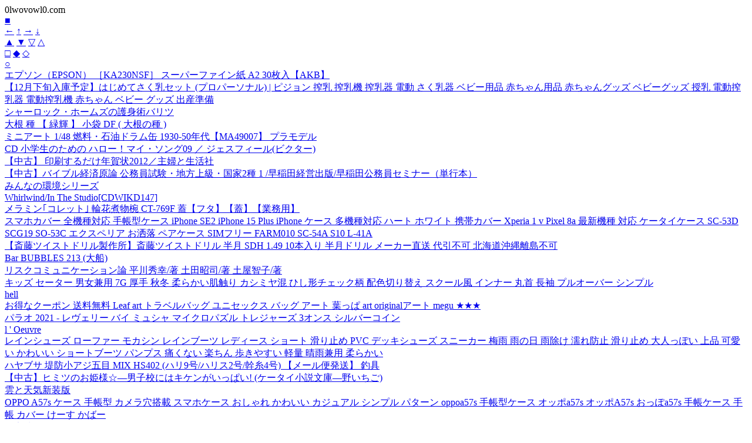

--- FILE ---
content_type: text/html; charset=UTF-8
request_url: https://0lwovowl0.com/s/s.php?70935942
body_size: 18661
content:
<!DOCTYPE html PUBLIC "-//W3C//DTD Compact HTML 1.0 Draft //EN">
<HTML lang="ja-JP">
<HEAD>
<META http-equiv="Content-Type" content="text/html; charset=UTF-8">
<!-- あいうえお眉幅 京　美乳 -->
<META name="robots" content="noindex,follow">
<meta http-equiv="Expires" content="1728000" >
<META http-equiv="Content-Style-Type" content="text/css">
<META name="Description" content="">
<META name="Keywords" content="">
<META name="GENERATOR" content="IBM WebSphere Studio Homepage Builder">


<TITLE>0lwovowl0.comあふぃりページ案内</TITLE>
</HEAD><BODY>
0lwovowl0.com
<nav>
	<a href="./">■</a><br />
	<a href="/s/s.php?70935941">←</a>
	<a href="/s/s.php?70935932">↑</a>
	<a href="/s/s.php?70935943">→</a>
	<a href="/s/s.php?70935952">↓</a><br />
	<a href="/s/s.php?93315937">▲</a>
	<a href="/s/s.php?75528393">▼</a>
	<a href="/s/s.php?16405491">▽</a>
	<a href="/s/s.php?05182803">△</a><br />
	<a href="?14396969">□</a>
	<a href="s.php?55763256">◆</a>
	<a href="a.php?40425649">◇</a><br />
 <a href="https://mind-t.com/s/a.php?70935942">○</a><br />
	<a href="https://web-yakko.net/rt.php?itemCodeakarica:10203499">エプソン（EPSON） ［KA230NSF］ スーパーファイン紙 A2 30枚入【AKB】</a><br />
	<a href="https://web-yakko.net/rt.php?itemCodepigeon-shop:10002048">【12月下旬入庫予定】はじめてさく乳セット (プロパーソナル) | ピジョン 搾乳 搾乳機 搾乳器 電動 さく乳器 ベビー用品 赤ちゃん用品 赤ちゃんグッズ ベビーグッズ 授乳 電動搾乳器 電動搾乳機 赤ちゃん ベビー グッズ 出産準備</a><br />
	<a href="https://web-yakko.net/vc.php?id=33264464">シャーロック・ホームズの護身術バリツ</a><br />
	<a href="https://web-yakko.net/rt.php?itemCodenogyoya:10032169">大根 種 【 緑輝 】 小袋 DF ( 大根の種 )</a><br />
	<a href="https://web-yakko.net/rt.php?itemCodejism:14298275">ミニアート 1/48 燃料・石油ドラム缶 1930-50年代【MA49007】 プラモデル</a><br />
	<a href="https://web-yakko.net/rt.php?itemCodeshimamura-gakufu:10201056">CD 小学生のための ハロー！マイ・ソング09 ／ ジェスフィール(ビクター)</a><br />
	<a href="https://web-yakko.net/rt.php?itemCodebookoffonline:11547012">【中古】 印刷するだけ年賀状2012／主婦と生活社</a><br />
	<a href="https://web-yakko.net/rt.php?itemCodevaboo:20279607">【中古】バイブル経済原論 公務員試験・地方上級・国家2種 1 /早稲田経営出版/早稲田公務員セミナー（単行本）</a><br />
	<a href="https://web-yakko.net/rt.php?bookskeyword%E3%81%BF%E3%82%93%E3%81%AA%E3%81%AE%E7%92%B0%E5%A2%83%E3%82%B7%E3%83%AA%E3%83%BC%E3%82%BA">みんなの環境シリーズ</a><br />
	<a href="https://web-yakko.net/vc.php?id=CDWIKD147">Whirlwind/In The Studio[CDWIKD147]</a><br />
	<a href="https://web-yakko.net/rt.php?itemCodeopen-kitchen:10150209">メラミン｢コレット｣ 輪花煮物椀 CT-769F 蓋【フタ】【蓋】【業務用】</a><br />
	<a href="https://web-yakko.net/rt.php?itemCodeamicoco:10099496">スマホカバー 全機種対応 手帳型ケース iPhone SE2 iPhone 15 Plus iPhone ケース 多機種対応 ハート ホワイト 携帯カバー Xperia 1 v Pixel 8a 最新機種 対応 ケータイケース SC-53D SCG19 SO-53C エクスペリア お洒落 ペアケース SIMフリー FARM010 SC-54A S10 L-41A</a><br />
	<a href="https://web-yakko.net/rt.php?itemCodeakibaoo-r:11328151">【斎藤ツイストドリル製作所】斎藤ツイストドリル 半月 SDH 1.49 10本入り 半月ドリル メーカー直送 代引不可 北海道沖縄離島不可</a><br />
	<a href="https://web-yakko.net/vc.php?id=J000961653">Bar BUBBLES 213 (大船)</a><br />
	<a href="https://web-yakko.net/vc.php?id=978-4-87259-284-9">リスクコミュニケーション論 平川秀幸/著 土田昭司/著 土屋智子/著</a><br />
	<a href="https://web-yakko.net/rt.php?itemCodesecure-depo:10894756">キッズ セーター 男女兼用 7G 厚手 秋冬 柔らかい肌触り カシミヤ混 ひし形チェック柄 配色切り替え スクール風 インナー 丸首 長袖 プルオーバー シンプル</a><br />
	<a href="https://web-yakko.net/rt.php?bookskeywordhell&page=73">hell</a><br />
	<a href="https://web-yakko.net/rt.php?itemCodemarrygiftshop:10060407">お得なクーポン 送料無料 Leaf art トラベルバッグ ユニセックス バッグ アート 葉っぱ art originalアート megu ★★★</a><br />
	<a href="https://web-yakko.net/rt.php?itemCodevivitoplus:12272806">パラオ 2021 - レヴェリー バイ ミュシャ マイクロパズル トレジャーズ 3オンス シルバーコイン</a><br />
	<a href="https://web-yakko.net/vc.php?l%20%27%20Oeuvre&page=2">l ' Oeuvre</a><br />
	<a href="https://web-yakko.net/rt.php?itemCodefita:10000355">レインシューズ ローファー モカシン レインブーツ レディース ショート 滑り止め PVC デッキシューズ スニーカー 梅雨 雨の日 雨除け 濡れ防止 滑り止め 大人っぽい 上品 可愛い かわいい ショートブーツ パンプス 痛くない 楽ちん 歩きやすい 軽量 晴雨兼用 柔らかい</a><br />
	<a href="https://web-yakko.net/rt.php?itemCodetsuribitokan-masuda:10077652">ハヤブサ 堤防小アジ五目 MIX HS402 (ハリ9号/ハリス2号/幹糸4号) 【メール便発送】 釣具</a><br />
	<a href="https://web-yakko.net/rt.php?itemCodebooksupply:13289838">【中古】ヒミツのお姫様☆—男子校にはキケンがいっぱい! (ケータイ小説文庫—野いちご)</a><br />
	<a href="https://web-yakko.net/ls.php?%E9%9B%B2%E3%81%A8%E5%A4%A9%E6%B0%97%E6%96%B0%E8%A3%85%E7%89%88">雲と天気新装版</a><br />
	<a href="https://web-yakko.net/rt.php?itemCoderavish:10079991">OPPO A57s ケース 手帳型 カメラ穴搭載 スマホケース おしゃれ かわいい カジュアル シンプル パターン oppoa57s 手帳型ケース オッポa57s オッポA57s おっぽa57s 手帳ケース 手帳 カバー けーす かばー</a><br />
	<a href="https://web-yakko.net/vc.php?id=dd309d16-ba33-40d6-bd7a-9338d2348a97">限定彼女: 3</a><br />
	<a href="https://web-yakko.net/rt.php?bookskeyword%E3%83%97%E3%83%AD%E3%83%A2%E3%83%BC%E3%83%88">プロモート</a><br />
	<a href="https://web-yakko.net/rt.php?bookskeyword%E4%B8%81%E6%8B%B3%E9%8A%83">丁拳銃</a><br />
	<a href="https://web-yakko.net/rt.php?bookskeyword%E9%BB%92%E3%81%B2%E3%81%92%E5%85%88%E7%94%9F%E3%81%AE%E4%B8%96%E7%95%8C%E6%8E%A2%E6%A4%9C">黒ひげ先生の世界探検</a><br />
	<a href="https://web-yakko.net/vc.php?%E3%82%B8%E3%83%A5%E3%82%A8%E3%83%AA%E3%83%BC%20%E3%83%94%E3%82%A2%E3%82%B9%26%E3%82%A4%E3%83%A4%E3%83%AA%E3%83%B3%E3%82%B0">ジュエリー ピアス & イヤリング</a><br />
	<a href="https://web-yakko.net/ls.php?%E3%82%B5%E3%83%86%E3%83%B3%E7%B9%94%E3%82%8A">サテン織り</a><br />
	<a href="https://web-yakko.net/rt.php?bookskeyword%E7%8E%8B%E3%81%AB%E3%81%AA%E3%81%A3%E3%81%9F%E7%94%B7">王になった男</a><br />
	<a href="https://web-yakko.net/vc.php?%E9%87%8E%E7%94%9F%E3%81%AE%E3%81%8A%E3%81%8F%E3%82%8A%E3%82%82%E3%81%AE">野生のおくりもの</a><br />
	<a href="https://web-yakko.net/vc.php?id=J001278474">ASIAN SESSION センディーストリート (品川)</a><br />
	<a href="https://web-yakko.net/ls.php?USB%20%E5%A4%9A&page=10">USB 多</a><br />
	<a href="https://web-yakko.net/rt.php?keyword%E8%87%AA%E5%8B%95%E3%83%AA%E3%83%90%E3%82%A6%E3%83%B3%E3%83%89%E3%83%90%E3%83%89%E3%83%9F%E3%83%B3%E3%83%88%E3%83%B3">自動リバウンドバドミントン</a><br />
	<a href="https://web-yakko.net/ls.php?%E5%87%9D">凝</a><br />
	<a href="https://web-yakko.net/ls.php?%E7%94%98%E3%81%99%E3%81%8E%E3%81%AA%E3%81%84%E4%BB%95%E4%B8%8A%E3%81%8C%E3%82%8A%E3%81%AA%E3%81%AE%E3%82%82%E7%9D%80%E3%82%84%E3%81%99%E3%81%84%E3%83%9D%E3%82%A4%E3%83%B3%E3%83%88">甘すぎない仕上がりなのも着やすいポイント</a><br />
	<a href="https://web-yakko.net/vc.php?%E3%81%AD%E3%82%93%E3%81%A9%E3%82%8D%E3%81%84%E3%81%A9%E3%81%A9%E3%83%BC%E3%82%8B%20%E3%81%8A%E3%82%88%E3%81%86%E3%81%B5%E3%81%8F%E3%82%BB%E3%83%83%E3%83%88%20%E7%A5%9E%E7%88%B6">ねんどろいどどーる おようふくセット 神父</a><br />
	<a href="https://web-yakko.net/rt.php?keyword%E3%80%90%E4%B8%AD%E5%8F%A4%E3%80%91%20CHIAKI%E3%80%80IT%EF%BC%8FDESTRUCTION%20%2F%20%E4%BC%8A%E8%97%A4%E5%8D%83%E6%99%83,%20%E6%96%B0%E7%94%B0%E6%A1%82%E4%B8%80%20%2F%20%E3%82%AE%E3%83%A3%E3%83%B3%E3%83%93%E3%83%83%E3%83%88%20%5B%E5%A4%A7%E5%9E%8B%E6%9C%AC%5D%E3%80%90%E3%83%A1%E3%83%BC%E3%83%AB%E4%BE%BF%E9%80%81%E6%96%99%E7%84%A1%E6%96%99%E3%80%91%E3%80%90%E6%9C%80%E7%9F%AD%E7%BF%8C%E6%97%A5%E9%85%8D%E9%81%94%E5%AF%BE%E5%BF%9C%E3%80%91">【中古】 CHIAKI　IT／DESTRUCTION / 伊藤千晃, 新田桂一 / ギャンビット [大型本]【メール便送料無料】【最短翌日配達対応】</a><br />
	<a href="https://web-yakko.net/vc.php?%E3%82%B7%E3%83%B3%E3%83%87%E3%83%AC%E3%83%A9%E3%81%AB%E6%83%85%E7%86%B1%E3%81%AE%E8%8A%B1%E3%82%92">シンデレラに情熱の花を</a><br />
	<a href="https://web-yakko.net/rt.php?keyword%E6%8D%95%E7%8D%B2%E5%99%A8%E3%83%89%E3%83%96%E3%83%8D%E3%82%BA%E3%83%9F%20%E3%82%AF%E3%83%9E%E3%83%8D%E3%82%BA%E3%83%9F%20A%20type%20No.103%20NZ-3%20%E3%80%90%E5%B0%8F%E5%9E%8B%E7%8D%A3%E7%94%A8%E3%80%91%20%E6%8D%95%E7%8D%B2%E6%A9%9F%20%E6%A0%84%E3%83%92%E3%83%AB%E3%82%BA">捕獲器ドブネズミ クマネズミ A type No.103 NZ-3 【小型獣用】 捕獲機 栄ヒルズ</a><br />
	<a href="https://web-yakko.net/rt.php?bookskeyword%E5%A4%A7%E4%BD%90%E5%B1%B1,%E5%B3%B6%E6%A0%B9%E7%9C%8C,%E5%BA%83%E5%B3%B6%E7%9C%8C,%E4%B8%AD%E5%9B%BD%E5%B1%B1%E5%9C%B0%E8%A5%BF%E9%83%A8,1069m,34%E5%BA%A644%E5%88%8652%E7%A7%92,132%E5%BA%A612%E5%88%8605%E7%A7%92,%E5%A4%A7%E4%BD%90%E5%B1%B1">大佐山,島根県,広島県,中国山地西部,1069m,34度44分52秒,132度12分05秒,大佐山</a><br />
	<a href="https://web-yakko.net/rt.php?itemCodeho-metec:10007460">ミニ財布 コインケース 小銭入れ L字ファスナー レディース財布 メンズ財布 スウェーデン エルク ヘラジカ moz モズ 86005 [ 女性 男性 プレゼント バレンタイン 誕生日 母の日 父の日 ]【送料無料】</a><br />
	<a href="https://web-yakko.net/rt.php?bookskeyword%E5%85%8D%E7%96%AB%E5%8A%9B%E3%81%A7%E3%81%8C%E3%82%93%E3%81%A8%E9%97%98%E3%81%86">免疫力でがんと闘う</a><br />
	<a href="https://web-yakko.net/vc.php?%E3%83%91%E3%83%B3%E3%83%84%E3%81%AE%E6%97%A5">パンツの日</a><br />
	<a href="https://web-yakko.net/rt.php?bookskeywordWEDNESDAY">WEDNESDAY</a><br />
	<a href="https://web-yakko.net/ls.php?%E3%82%B5%E3%83%AB%E3%83%B4%E3%82%A1%E3%83%88%E3%83%BC%E3%83%AC%E3%83%95%E3%82%A7%E3%83%A9%E3%82%AC%E3%83%A2">サルヴァトーレフェラガモ</a><br />
	<a href="https://web-yakko.net/rt.php?bookskeyword%E7%BE%A4%E9%A6%AC%E7%9C%8C%20%E5%AE%89%E4%B8%AD%E5%B8%82">群馬県 安中市</a><br />
	<a href="https://web-yakko.net/rt.php?bookskeyword%E3%83%AB%E3%83%BC%E3%83%A9%E3%83%BC%E6%BB%91%E3%82%8A%E6%AD%A2%E3%82%81">ルーラー滑り止め</a><br />
	<a href="https://web-yakko.net/ls.php?%E6%97%85%E8%A1%8C%E3%82%84%E3%81%8A%E5%87%BA%E3%81%8B%E3%81%91%E3%81%AB%E6%9C%80%E9%81%A9&page=2">旅行やお出かけに最適</a><br />
	<a href="https://web-yakko.net/rt.php?itemCodefirst34:24321178">ヤマヒロ BW28 ユニクロ ジャックポイント リーマーフレキ 4×28 700本入</a><br />
	<a href="https://web-yakko.net/vc.php?%E9%9D%92%E4%B8%B9%28%E3%81%82%E3%81%8A%E3%81%AB%29%E3%81%8F%E3%81%99%E3%82%93%E3%81%A0%E9%BB%84%E7%B7%91%2F%E9%9D%92%E9%BB%92%E3%81%84%E5%9C%9F%E7%94%B1%E6%9D%A5%E3%81%AE%E9%A1%94%E6%96%99%E3%81%AE%E8%89%B2&page=129">青丹(あおに)くすんだ黄緑/青黒い土由来の顔料の色</a><br />
	<a href="https://web-yakko.net/rt.php?bookskeywordCOLLECTiON&page=54">COLLECTiON</a><br />
	<a href="https://web-yakko.net/rt.php?itemCodesakuramama:10046683">ローマ帝国 AR シストフォロス アウグストゥス 紀元前 25 〜 20 年 Fine NGC RIC I 480</a><br />
	<a href="https://web-yakko.net/rt.php?itemCoderosy:10901998">【メール便送料無料】 BANDO バンドー化学 クーラーベルト RAF3390 ヒノ レンジャー FC3JEDA バンドー製 ベルト 交換用 メンテナンス 88381-1100</a><br />
	<a href="https://web-yakko.net/rt.php?keyword%E3%81%AE%E4%B8%8A&page=30">の上</a><br />
	<a href="https://web-yakko.net/rt.php?itemCodebrstring:10108965">【10,000円OFF★決算クーポン】ダンヒル ショルダーバッグ dunhill 1893 ハーネス DU23F3691GN001 メンズ ブラック 黒</a><br />
	<a href="https://web-yakko.net/ls.php?%E6%97%A5%E5%B8%B8%E3%81%8B%E3%82%89%E3%83%A2%E3%83%BC%E3%83%89%E3%81%BE%E3%81%A7&page=2">日常からモードまで</a><br />
	<a href="https://web-yakko.net/rt.php?itemCodefuruhon-club:10496651">【中古】 乱世仕置人 / 八切 止夫 / 日本シェル出版 [単行本]【メール便送料無料】</a><br />
	<a href="https://web-yakko.net/rt.php?itemCodechubo-pro-soko:10193381">杉本 合金鋼ステンレス 骨スキ CM2215 15cm【包丁】【キッチンナイフ】【杉本合金鋼】【洋包丁】【杉本刃物】</a><br />
	<a href="https://web-yakko.net/rt.php?itemCodemeicho3:12021266">ヤ585-088 ダイヤセラム デミタス碗【厨房館】</a><br />
	<a href="https://web-yakko.net/rt.php?itemCodeusdm:12616586">Throttle Body 1987-1988のシボレーR20スロットル位置センサーNGK 47361DR For 1987-1988 Chevrolet R20 Throttle Position Sensor NGK 47361DR</a><br />
	<a href="https://web-yakko.net/rt.php?itemCodemottainaihonpo:13078256">【中古】 近代建築の系譜 下巻 1900年以後 SDライブラリー4 ウィリアム・J．R．カーティス ,五島朋子 訳者 ,沢村明 訳者 ,末広香織 訳者 / ウィリアム・J.R. カーテ / [単行本]【ネコポス発送】</a><br />
	<a href="https://web-yakko.net/rt.php?itemCodeauc-kobefm:21271536">【純正】Proart studiobook pro 17 w700g1t-hk9711w 11.55V 57Wh asus ノート PC ノートパソコン 純正 バッテリー 電池</a><br />
	<a href="https://web-yakko.net/rt.php?itemCodele-ginza:11044660">ロイヤルコペンハーゲン ROYAL_COPENHAGEN ブルーパルメッテ プレート 20cm 2 500 620 ブランド箱入り 送料無料 ブランド 洋食器 高級 おしゃれ かわいい 豪華 モダン 人気 おすすめ 結婚 引き出物 ギフト</a><br />
	<a href="https://web-yakko.net/vc.php?%E8%85%95%E3%83%9D%E3%83%BC%E3%83%81&page=7">腕ポーチ</a><br />
	<a href="https://web-yakko.net/rt.php?itemCodekanedestore:10011214">バッファロー BUFFALO USB3.1(Gen1)プッシュスライドUSBメモリ 64GB ブラック RUF3-SP64G-BK</a><br />
	<a href="https://web-yakko.net/rt.php?itemCodegoodsstreet:10057186">Puptoya for アップルウォッチ メタル カバー 45mm 対応 Apple Watch Series 9 8 7 あっぷるうぉっち ウルトラ風 カバー 全面保護 耐衝撃 合金 金属製 ステンレス メタル iWatch 一体型ケース 45 mm チタン</a><br />
	<a href="https://web-yakko.net/rt.php?itemCodemaroan:10012297">[戸田屋商店]手ぬぐい　まゆ玉に午　　干支柄　馬　午年　白地　縁起物　動物　手ぬぐい(手拭い)・風呂敷(ふろしき)・扇子専門店</a><br />
	<a href="https://web-yakko.net/rt.php?itemCodercmdbe:10907384">ドッグキーパーネオSM／1.7M 【首輪】【ペット用品】 (代引不可)</a><br />
	<a href="https://web-yakko.net/rt.php?itemCodecasecamp:12761579">Cf LTD イニシャル アルファベット C サックス （クリア） Google Pixel 5a （5G） SoftBank Coverfull google pixel 5a 5G ケース google pixel 5a 5G カバー グーグルピクセル5a5Gケース グーグルピクセル5a5Gカバー pixel5a5gケース 送料無料</a><br />
	<a href="https://web-yakko.net/rt.php?keywordPU%E3%83%AC%E3%82%B6%E3%83%BC%E5%8E%9A%E3%81%8F%E3%81%A6%E6%BB%91%E3%82%89%E3%81%8B%E3%81%AA%E7%AD%86%E8%A8%98">PUレザー厚くて滑らかな筆記</a><br />
	<a href="https://web-yakko.net/rt.php?itemCodei-t:10000886">ランドリーラック　RAN-2432　幅36.5cm　高さ129cm　スリムロングな丸形バスケット3個タイプ</a><br />
	<a href="https://web-yakko.net/rt.php?itemCodexinjianda:10002131">テレビドアホン インターホン カメラ付き 工事不要 【双方向通話/自動録画/暗視】 ドアホン ワイヤレス 2.4GHz無線 玄関チャイム IP65防水 屋外/室内 LEDライト付き USB充電 1000mAhバッテリー 長時間連続使用 3つの設置方法 日本語取説書 ブラック</a><br />
	<a href="https://web-yakko.net/rt.php?itemCodegolfranger:10519419">[SALE価格] フォーティーン FRZ ウェッジ パールサテン仕上げ Fourteenオリジナル FT-40i / FT-50i / FT-60i / FT-70i カーボンシャフト 特注カスタムクラブ</a><br />
	<a href="https://web-yakko.net/rt.php?itemCodebiccamera:11373282">スギヤマ デリカウレタン胸付前掛 イエロー M ＜SME342YE＞[SME342YE]</a><br />
	<a href="https://web-yakko.net/vc.php?%E9%99%A4%E8%8F%8C%E3%82%A6%E3%82%A7%E3%83%83%E3%83%88%E3%83%86%E3%82%A3%E3%83%83%E3%82%B7%E3%83%A5%E3%82%A2%E3%83%AB%E3%82%B3%E3%83%BC%E3%83%AB%E3%82%BF%E3%82%A4%E3%83%97&page=7">除菌ウェットティッシュアルコールタイプ</a><br />
	<a href="https://web-yakko.net/rt.php?keywordTS%E7%9F%AD%E9%A6%96%E5%B9%B3%E5%BA%95%E3%83%95%E3%83%A9%E3%82%B9%E3%82%B3">TS短首平底フラスコ</a><br />
	<a href="https://web-yakko.net/rt.php?isbnjan9784471858520">2026年　手帳　4月始まり　No.852　T'beau （ティーズビュー） 6　　[ダスティピンク]高橋書店　手帳判　　ウィークリー</a><br />
	<a href="https://web-yakko.net/rt.php?itemCodeyui-shop5981:10005819">ウィッグ ボブ ショート 女性 かつら カツラ フルウィッグ 医療用ウィッグ おすすめ 安い 小顔効果 通気 かつら 女性 可愛い</a><br />
	<a href="https://web-yakko.net/vc.php?%E9%9B%91%E5%AD%A6">雑学</a><br />
	<a href="https://web-yakko.net/rt.php?keywordbakka">bakka</a><br />
	<a href="https://web-yakko.net/rt.php?itemCodenrfonline:10117858">プレックス(Plex) 仮面ライダーガヴ ミニ変身ベルトガヴ おもちゃ なりきり 3歳以上 199556</a><br />
	<a href="https://web-yakko.net/rt.php?keyword%E3%83%8F%E3%83%BC%E3%83%90%E3%83%AA%E3%82%A6%E3%83%A0%E7%94%A8%E3%82%B7%E3%83%AA%E3%82%B3%E3%83%BC%E3%83%B3%E3%82%AA%E3%82%A4%E3%83%AB">ハーバリウム用シリコーンオイル</a><br />
	<a href="https://web-yakko.net/rt.php?itemCodeleading-merchants:10018686">【半額!Fashion THE SALE】ボレロ カーディガン サマーカーディガン ショート丈 カーディガン サマー 透かし編み 羽織もの 夏 カーデ レディース薄手 透け感 綿 コットン ゆったり カジュアル きれいめ おしゃれ 冷房対策 お出かけ ドルマン</a><br />
	<a href="https://web-yakko.net/rt.php?itemCodevaluecare:10585231">Fami　メタルパンチングパーツボックス　穴径7．0mm　27．0L　外寸450×300×200　1個 (FLA65130099)</a><br />
	<a href="https://web-yakko.net/rt.php?itemCodeautoparts-agency02:13955095">LR035545 セカンダリー ドライブ アイドラー プーリー 含む ボルト 適用: LR3 4 ディスカバリー 3 4 ランド レンジローバー スポーツ レンジローバー オート アイドラー AL-MM-8977 AL Car parts</a><br />
	<a href="https://web-yakko.net/rt.php?itemCodedreamers-shop:10586338">ekスポーツ エアクリーナー H82W 06/09-13/05 スーパーパワーフロー HKS 70019-AM104</a><br />
	<a href="https://web-yakko.net/rt.php?isbnjan9780062188403">Mr. Majestyk</a><br />
	<a href="https://web-yakko.net/rt.php?itemCodemeeplot:10003624">【P2倍&クーポン有】ワンピース 長袖 春 夏 秋 きれいめ フォーマル aライン フレアスカート ミモレ丈 ぽわん袖 萌袖 Vネック 深 Vネック 襟なし スリム タイト 細身 マーメイド 切り替えデザイン スマート シフォン ウエストマーク ふわふわ 透け感 ベージュ</a><br />
	<a href="https://web-yakko.net/rt.php?itemCodeyouing-gaba:10829312">【中古】 映画 妖怪人間ベム [レンタル落ち] [DVD]</a><br />
	<a href="https://web-yakko.net/rt.php?itemCodeguruguru-ds:10702057">新編思い出す人々</a><br />
	<a href="https://web-yakko.net/at.php?57142&page=1">Tokyo Life</a><br />
	<a href="https://web-yakko.net/rt.php?itemCodeishino-kura:10024037">K18(18金) 引き輪（スプリングロック） 5.0mm 1個売り 石の蔵</a><br />
	<a href="https://web-yakko.net/rt.php?itemCodetopculture:10933144">NAOYA　INOUE　DOCUMENTARY　PHOTO　BOOK　2018－2023</a><br />
	<a href="https://web-yakko.net/vc.php?%E4%B8%B8%E9%95%B7%E9%A3%9F%E5%93%81">丸長食品</a><br />
	<a href="https://web-yakko.net/rt.php?itemCodefidela:10685219">3枚レンズまくSony Xperia 10 IV 対応カメラ保護 耐油性 超耐久 指紋防止 Sony Xperia 10 IV カメラフィルム強化ガラス 高光沢 液晶硬度9 H ソニーXperia 10 IV レンズ保護 耐衝撃 吸収高透過率 無気泡丸縁加工 簡単貼り付け PCduoduo</a><br />
	<a href="https://web-yakko.net/rt.php?itemCodetukishimado:12765126">★ポイント最大16倍★【全国配送可】- プラスモイストP3 (2)PA3A　瑞光メディカル 品番 PA3A メーカー在庫品 A17232 JAN 4571256950105 -【介護用品TYA】</a><br />
	<a href="https://web-yakko.net/rt.php?itemCodedasyn:10027595">AIアートポスター カナブストラクド「ピカスビア的市松模様なき超現実」 Kanabstracd オリジナルアート作品 アートポスター アートプリント 壁掛けアート ウォールアート インテリア デジタルアート 現代アート</a><br />
	<a href="https://web-yakko.net/rt.php?itemCodesetubiprookoku:10169322">ニッセイ ギヤードモーター G3F28N100-MM02TWNTB4 平行軸 フランジ取付 0.2kW 減速比1/100 三相 400V 標準ブレーキ付 ターミナルボックス付</a><br />
	<a href="https://web-yakko.net/rt.php?itemCodecomicset:11415046">【中古】 ハイティーン・ブギ デラックス版 6 フラワーCデラックス 牧野和子 / 牧野 和子 / 小学館 [コミック]【メール便送料無料】【最短翌日配達対応】</a><br />
	<a href="https://web-yakko.net/rt.php?itemCodesyarakuin-store:16034432">古河バッテリー ECHNO IS HIGH-GRADE/エクノISハイグレード コペン(LA400K) DBA-LA400K 15/5〜 XPLAY S-CVT 新車搭載:M-42 1個(寒冷地仕様) 品番:HM44/B20L 1個</a><br />
	<a href="https://web-yakko.net/rt.php?bookskeyword%E3%82%A4%E3%82%B0%E3%83%8B%E3%83%83%E3%82%B7%E3%83%A7%E3%83%B3%E3%82%B9%E3%82%A4%E3%83%83%E3%83%81%E3%82%B7%E3%83%AA%E3%83%B3%E3%83%80%E3%83%BC%E3%83%AD%E3%83%83%E3%82%AF%E3%82%A2%E3%82%BB%E3%83%B3%E3%83%96%E3%83%AA">イグニッションスイッチシリンダーロックアセンブリ</a><br />
	<a href="https://web-yakko.net/vc.php?%E5%8E%9F%E5%AD%90%E3%81%8B%E3%82%89%E7%94%9F%E5%91%BD%E7%8F%BE%E8%B1%A1%E3%81%BE%E3%81%A7">原子から生命現象まで</a><br />
	<a href="https://web-yakko.net/rt.php?itemCodeemuemushop:10193790">自転車 スマホホルダー 【障害物なし、耐衝撃性、滑り止め】 バイク スマホホルダー 360度回転 片手操作 簡単取付 自転車 携帯ホルダー 自転車/オートバイ/スクーター/ベビーカーに適しており、4.7～7.2インチの携帯電話に対応</a><br />
	<a href="https://web-yakko.net/rt.php?itemCodeworld-depo:14457178">補助錠 室外錠 約幅4.4cm 外開き・内開き兼用 ディンプルキー式 ネジ止めタイプ 室内補助錠 どあロックガード 防犯対策用品</a><br />
	<a href="https://web-yakko.net/rt.php?itemCodebook:19942121">Edgar Caycethe Secret of the Golden Flower EDGAR CAYCE & THE SECRET OF TH [ John Van Auken ]</a><br />
	<a href="https://web-yakko.net/rt.php?itemCoder-kojima:11650066">パール　スヌーピー クロス付きめがねケース READING DAY　メガネケース_スヌーピー</a><br />
	<a href="https://web-yakko.net/rt.php?keyword%E4%B8%80%E4%BA%BA%E6%8E%9B%E3%81%91%E3%82%A4%E3%82%B9">一人掛けイス</a><br />
	<a href="https://web-yakko.net/rt.php?itemCodecaliforniacustom:10026120">【楽天お買い物マラソン★エントリーでP10倍！】【GOODYEAR 正規品】グッドイヤー スノーソックス 布製 タイヤチェーン SUPER R / XLサイズ メルセデスベンツ Sクラス / 3DA-223033 タイヤサイズ： 255/50R18 18インチ用</a><br />
	<a href="https://web-yakko.net/rt.php?itemCodetkonline:11270232">グット 鉛フリーリール巻はんだ45g ( SF-A0406 ) 太洋電機産業(株)</a><br />
	<a href="https://web-yakko.net/rt.php?itemCodesakuraya-online:10035890">GTRACING ゲーミングチェア ファブリック デスクチェア オットマン 椅子 イス テレワーク 【ポケットコイル採用】 腰痛対策 pcチェア 蒸れない ソファーの座り心地 【安心の非再生ウレタン採用】『ダイア調に蝶の刺繍のデザイン』LR002新シリーズ</a><br />
	<a href="https://web-yakko.net/rt.php?itemCodeofficeyu:10715570">（同梱不可） 大額　パネルフレーム　シンプルパネル(5908)　A2　ブラウン 様々な用途に適応したフレーム</a><br />
	<a href="https://web-yakko.net/rt.php?itemCodedaishinshop:18452840">玉鳥産業 ギョクチョウ 鋸 本体 レザーソーRESCUE救助鋸 5821 [120-310111]</a><br />
	<a href="https://web-yakko.net/rt.php?itemCodewmarket:10428622">土牛 カラーSバール 390mm 色の指定は出来ません</a><br />
	<a href="https://web-yakko.net/rt.php?itemCodeskymarketplus:11259162">【中古】【輸入品・未使用】ジュニパー ネットワークス 1M CABL QSFP+ → QSFP+ イーサネット ダイレクト アタッチ カッパー ツイン AX 銅 QFX-QSFP-DAC-1M</a><br />
	<a href="https://web-yakko.net/rt.php?itemCodesmilesssss:10010057">Innico 車用ドアモール 風切り音 防止テープ 風切り音遮断 気密性アップ 静音 防尘 アップグレード L型</a><br />
	<a href="https://web-yakko.net/rt.php?itemCodealmeria:13454736">MK 枠無重量車 50mm コ型 C145050</a><br />
	<a href="https://web-yakko.net/rt.php?itemCodekvk:10001058">【KVK公式】普通郵便/ヤマト【ZK3S556G】KM556G・KM557G等用　ハンドルキャップのみ</a><br />
	<a href="https://web-yakko.net/rt.php?itemCodemottainaihonpo:11491258">【中古】 乗り物の図解 学研の図鑑 学研マーケティング / Gakken / Gakken [単行本]【ネコポス発送】</a><br />
	<a href="https://web-yakko.net/rt.php?keyword%E3%81%94%E3%81%BE%E3%82%82%E3%81%9F%E3%81%A3%E3%81%B7%E3%82%8A">ごまもたっぷり</a><br />
	<a href="https://web-yakko.net/rt.php?itemCodewoodgreen:13499456">スマホケース Galaxy S21 Ultra 5G SC-52B ケース カバー 手帳 ギャラクシー S21 ウルトラ GalaxyS21Ultra5G docomo 総柄 和柄 日本柄 japan 観阿弥 青 ネイビー 着物 青海波 雅楽 能 着物 幾何学文様 星 スター 隠語 (LL)</a><br />
	<a href="https://web-yakko.net/rt.php?itemCodeleo-and-aoi:10066896">カーチャージャー シガーソケット Type-C AQUOS sense7 SH-53C SHG10 SH-M24 携帯充電器 usb 車載充電器 2連 3.17A USBケーブル LEDライト 2口 2ポート usb スマホ 充電器 車 充電ケーブル 12V 24V アクオス センス 7 aquossense7 au docomo</a><br />
	<a href="https://web-yakko.net/rt.php?itemCodeisezakishopping-street:10000630">祭りポシェット 肩掛け お祭り用品 尾張屋オリジナル商品 新作 祭衣装 財布入れ ショルダー バッグ 財布入れ 小物入れ 和装 和柄 和装雑貨 お祭り 祭 ポーチ 斜め掛け 日本製 浴衣 携帯 プレゼント お土産 ゆかた お神輿 祭小物 スマホ 和柄ポシェット 和風 市松柄</a><br />
	<a href="https://web-yakko.net/ls.php?%E8%B5%A4%E9%BB%84%E3%83%86%E3%83%BC%E3%83%AB%E3%83%A9%E3%83%B3%E3%83%97">赤黄テールランプ</a><br />
	<a href="https://web-yakko.net/rt.php?itemCodenicobase:10068037">3〜5個セット まとめ買い HADARIKI 汗をかいてもわきサラサラシート 肌色 20枚入</a><br />
	<a href="https://web-yakko.net/rt.php?itemCodeat-life:12225323">【送料込・まとめ買い×6個セット】白十字 ファミリーケア FC キズ保護パッド 固定粘着シート 7枚入</a><br />
	<a href="https://web-yakko.net/rt.php?bookskeyword%E4%B8%8D%E8%A3%9D&page=37">不裝</a><br />
	<a href="https://web-yakko.net/rt.php?itemCodeoffice-com:10078429">軽中量用KRS用 ハンガーパイプ 幅1500×奥行600</a><br />
	<a href="https://web-yakko.net/rt.php?itemCodetuzukiya:19004495">オーツカ光学 光学 LED照明拡大鏡 SKKL-ST型 3倍 SKKL-STX3 1点</a><br />
	<a href="https://web-yakko.net/rt.php?bookskeyword%E3%83%91%E3%83%AF%E3%83%BC%E3%83%95%E3%83%AD%E3%83%BC%E3%82%A4%E3%83%B3%E3%83%86%E3%83%BC%E3%82%AF%E3%83%9C%E3%83%87%E3%82%A3%E3%82%AD%E3%83%83%E3%83%88">パワーフローインテークボディキット</a><br />
	<a href="https://web-yakko.net/rt.php?itemCodeayuwara:10102428">版画 冬の池2 (mitan)インテリア 壁掛け 額入り 風景画 ポスター アート リビング 玄関に飾る 風水 プレゼント モダン アートフレーム</a><br />
	<a href="https://web-yakko.net/rt.php?itemCodesyuno888:10040354">猫爪とぎ用 段ボールカッター 3Dプリント 段ボール箱カッター プリント段ボールカッター 猫爪とぎ用ダンボールカッター 自家製 猫の爪とぎボード 段ボール カッター 切断機 猫爪とぎボード用 ラッピングペーパーカッタースライダー</a><br />
	<a href="https://web-yakko.net/vc.php?%E6%A0%AA%E3%81%8B%E3%82%89&page=5">株から</a><br />
	<a href="https://web-yakko.net/rt.php?itemCodetarotmaster:10437840">【大瀬】と彫刻してある印鑑(はんこ)(印章)です。直径柘10mm 丈58mmの使いやすいサイズの印鑑です。 銀行印・認印 プレゼント等のギフトにも最適な個人用印鑑です。</a><br />
	<a href="https://web-yakko.net/rt.php?itemCodewine-sakesen:10016481">【P2倍16日2時まで】ラ・フォルジュ・エステイト　シャルドネ/ラ・フォルジュ　750ml×6本（白ワイン）</a><br />
	<a href="https://web-yakko.net/rt.php?itemCodeplays23:10391291">【送料無料】10Gbps USB C ハブ3.2 Gen 2 4ポート拡張、ICZI USBC から 4*USBC type-c ハブ 延長ケーブル セルフパワー/バスパワー 4* USB-C増設 Type-C 拡張 タイプc 複数 スリム設計 軽量 MacBook Pro/Air 、iPad Pro/Air 4、Surface 、Chromebook 、Galaxyなど（充電や映</a><br />
	<a href="https://web-yakko.net/rt.php?itemCodesecure-depo:10510004">レディース ベルト おしゃれ 韓国 プリーツ ジッパー ゴールドバックル ブルー デニムストレッチ スリム ウエスト バンド ファッション 装飾 スカート セーター</a><br />
	<a href="https://web-yakko.net/rt.php?itemCodesuzukimotors:11341692">『15番のみ』 ワゴンR/ワイド・プラス・ソリオ用 ブロワロアのケースのみ 74220-72MA0 FIG746C スズキ純正部品</a><br />
	<a href="https://web-yakko.net/rt.php?itemCodegoodvalueonlinestore:10042193">TARATIドッグブーツ犬靴犬用靴可愛いイルカ形雨靴防水シリコン素材犬の靴ペットの靴おしゃれ防水犬靴雨の日肉球保護ドッグシューズ滑り止め4個入り愛犬のお散歩用介護滑り止め舐め防…</a><br />
	<a href="https://web-yakko.net/rt.php?keyword%E9%A4%8A%E7%94%9F&page=19">養生</a><br />
	<a href="https://web-yakko.net/rt.php?itemCodecarplus:10544242">ブリッド スーパーシートレール FGタイプ 右用 運転席側 スカイラインGT-R BCNR33 N047FG BRIDE フルバケットシート用</a><br />
	<a href="https://web-yakko.net/ls.php?%E6%9F%94%E3%82%89%E3%81%8B%E3%81%8F%E5%BF%AB%E9%81%A9&page=19">柔らかく快適</a><br />
	<a href="https://web-yakko.net/rt.php?itemCodefollows1:10045377">数量限定！25-26 スノーボード BC Stream NW エヌダブル 156cm 162cm 168cm ハイエンドモデル ハンマーヘッド カービングボード スノボ 板 2025 2026</a><br />
	<a href="https://web-yakko.net/rt.php?itemCodebookoffonline:13516191">【中古】 スピード／（オリジナル・サウンドトラック）,ビリー・アイドル,ザ・プリムソウルズ,ジン・ブロッサムズ,クラッカー,ブルース・トラヴェラー,リック・オケイセック,パット・ベネター</a><br />
	<a href="https://web-yakko.net/rt.php?itemCodeitem-land:10002858">東京オートマック 木彫機専用　回転工具用ペーパーコーン（50個入り）　PC-11　#2150＜AUTOMACH＞</a><br />
	<a href="https://web-yakko.net/rt.php?itemCodeatelier-fujizakura:10001314">ネクタイ　ネコシルエット　濃紺×オレンジ　　富士桜工房</a><br />
	<a href="https://web-yakko.net/rt.php?itemCodejyusetsupro:10402783">リンナイ　改造部品セット13A　【品番：9251911013A】</a><br />
	<a href="https://web-yakko.net/rt.php?keyword%E3%82%B0%E3%83%AC%E3%83%BC%E7%B8%AB%E3%81%84%E7%B3%B8">グレー縫い糸</a><br />
	<a href="https://web-yakko.net/rt.php?itemCodeinteriorposter:10032769">ポスター 金運 金 黄金 風水 輝く ポスター 縁起物 運気アップ 光る 豪華【si-poster-459】</a><br />
	<a href="https://web-yakko.net/rt.php?bookskeyword%E3%83%92%E3%83%A5%E3%83%BC%E3%83%9E%E3%83%B3%E3%82%B0%E3%83%AC%E3%83%BC%E3%83%89%E3%83%88%E3%83%AA%E3%83%BC%E3%83%84">ヒューマングレードトリーツ</a><br />
	<a href="https://web-yakko.net/vc.php?%E6%A6%8E%E4%B8%A6%E5%AF%BF%E7%94%B7">榎並寿男</a><br />
	<a href="https://web-yakko.net/ls.php?%E6%9C%A8%E6%9D%90%E5%88%87%E5%89%8A%E5%8A%A0%E5%B7%A5%E7%94%A8%E8%AA%9E%E8%BE%9E%E5%85%B8">木材切削加工用語辞典</a><br />
	<a href="https://web-yakko.net/rt.php?itemCodehcvalor-eshop:15704611">■OSG 超硬ニューロールタップ 8315121〔品番:OTNRTBRH7M12X1.5〕【8238039:0】[送料別途見積り][掲外取寄][店頭受取不可]</a><br />
	<a href="https://web-yakko.net/rt.php?itemCodemottainaihonpo:11032467">【中古】 VRMMOをカネの力で無双するTHE　ORIGIN（1） / 鰤/牙, 桑島黎音 / ホビージャパン [単行本]【ネコポス発送】</a><br />
	<a href="https://web-yakko.net/rt.php?itemCodeusdm:12079138">ホイール　4本セット 燃料D697キッカー6 1PCホイール17x9（1、6x139.7、106.1）4のブラックリムセット Fuel D697 KICKER 6 1PC Wheels 17x9 (1, 6x139.7, 106.1) Black Rims Set of 4</a><br />
	<a href="https://web-yakko.net/rt.php?itemCodetsuribitokan-masuda:10079722">シマノ リストサポートグローブ (右手) GL-05RQ ブラック Lサイズ shimano 釣具 (SP) 【マラソンセール】</a><br />
	<a href="https://web-yakko.net/rt.php?itemCodeinteriorkataoka:15915964">【最大10000円クーポン＋ポイント】ニチベイ ロールスクリーン ソフィー シースルー フォスキー遮熱 N8267〜N8269 電動_S_マルチIR 幅800x高さ2500mm迄</a><br />
	<a href="https://web-yakko.net/rt.php?keywordCrear&page=69">Crear</a><br />
	<a href="https://web-yakko.net/rt.php?itemCodecase-style:35431954">AQUOS zero6 SHG04 A102SH SH-RM18 ストラップ付き 2021 モデル ケース ショルダー スマホ 落下防止 手帳型 マグネット式 ピタッと閉まる スマホカバー 肩掛け 斜めかけ 000443 黒　クローバー</a><br />
	<a href="https://web-yakko.net/rt.php?itemCodetrycycle:10101935">【メーカー純正品】【正規代理店品】OGK KABUTO 自転車用ヘルメット VOLZZA ホワイトブルー L/XL(59-61cm)</a><br />
	<a href="https://web-yakko.net/rt.php?keyword%E3%83%8D%E3%82%B9%E3%83%AA&page=26">ネスリ</a><br />
	<a href="https://web-yakko.net/rt.php?itemCodeauc-yoursservice:10068693">17レンジャー サンバイザーカバー [ 桜 さくら ] 雅 マドンナ 日野 17レンジャー 運転席用・助手席用あり (個別販売) 日本製 トラック アクセサリー 新車 中古車 かわいい オシャレ インテリア 内装 ドレスアップ カスタム パーツ</a><br />
	<a href="https://web-yakko.net/rt.php?keyword%E3%82%BD%E3%83%AB%E3%82%AC%E3%83%A0%E7%B2%89&page=2">ソルガム粉</a><br />
	<a href="https://web-yakko.net/rt.php?itemCodetosho-stones:10129831">ローズクォーツ 六角柱 ばら水晶 ポイント 置物 rose quartz 一点物 152-3438</a><br />
	<a href="https://web-yakko.net/vc.php?id=1107663345">オオカミは月に恋をする 5</a><br />
	<a href="https://web-yakko.net/rt.php?itemCodesundaymountain:10022125">【SALE 60%OFF】ザ シンゾーン ブックマークTEE THE SHINZONE BOOKMARK TEE レディース ウィメンズ 24AMSCU06 トップス Tシャツ 半袖 天竺 コットン おしゃれ キャンプ アウトドアウェア</a><br />
	<a href="https://web-yakko.net/rt.php?itemCodehaikanshop:14346746">三菱 多機能用刃先交換式中心刃付き AQX形スクエア エンドミル ハイブリットミル ( AQXR332SA32L ) 三菱マテリアル(株)</a><br />
	<a href="https://web-yakko.net/rt.php?bookskeywordmole&page=20">mole</a><br />
	<a href="https://web-yakko.net/rt.php?itemCodedouguyasan:13109169">【ポイント10倍】アズワン SK11 オフセット砥石 鉄工・ステン 125X6X22MM (62-2848-31) 《研究・実験用機器》</a><br />
	<a href="https://web-yakko.net/rt.php?keyword%E3%83%97%E3%83%AC%E3%83%BC%E3%83%88%E5%BD%A2%E3%83%95%E3%83%AC%E3%83%B3%E3%82%B8%E3%82%BF%E3%82%A4%E3%83%97">プレート形フレンジタイプ</a><br />
	<a href="https://web-yakko.net/rt.php?itemCodegakuhu:12987199">[書籍] 入試に出る 読解のための現代文キーワード700【10,000円以上送料無料】(ニュウシニデルドッカイノタメノゲンダイブンキーワードナナヒャク)</a><br />
	<a href="https://web-yakko.net/rt.php?itemCodefuruhon-kaitori-honpo:10051728">【中古】 こち亀 極選ツアーズ！！ 7月 秋本治 / 秋本 治 / 集英社 [ムック]【メール便送料無料】【最短翌日配達対応】</a><br />
	<a href="https://web-yakko.net/rt.php?itemCodebellwork:11405673">柿本改 ヴィヴィオ E-KK4 センターパイプ JASMA認定 BCP321 柿本レーシング スポーツマフラー</a><br />
	<a href="https://web-yakko.net/ls.php?%E3%82%B4%E3%83%83%E3%83%88%E3%83%B4%E3%82%A1%E3%83%AB%E3%83%88%E3%81%AB%E3%82%88%E3%82%8B%E5%90%88%E5%94%B1%E3%81%AE%E3%81%9F%E3%82%81%E3%81%AE%E7%B7%A8%E6%9B%B2%E4%BD%9C%E5%93%81%E9%9B%86">ゴットヴァルトによる合唱のための編曲作品集</a><br />
	<a href="https://web-yakko.net/rt.php?itemCodeasty-shop:37245833">ロイス メンズ 財布 アクセサリー Men's RFID Blocking Bifold Wallet Red</a><br />
	<a href="https://web-yakko.net/rt.php?itemCodeyoubido:10001653">陶器 削ぎ目 姫抹茶碗 φ9.5xH5.5cm</a><br />
	<a href="https://web-yakko.net/rt.php?itemCodet-up2007:10003375">丸喜金属本社　MK　溶接・ビス止兼用　重量車　C-1400-500　MK枠付重量車（平型）　50Ф　1個販売</a><br />
	<a href="https://web-yakko.net/rt.php?itemCodessk-1:16567103">ばんじゅう用ポリ袋 110号 青 100枚×6冊 BJ111 お得 な 送料無料 人気 トレンド 雑貨 おしゃれ</a><br />
	<a href="https://web-yakko.net/rt.php?bookskeywordMount%20Everest">Mount Everest</a><br />
	<a href="https://web-yakko.net/rt.php?itemCodefines-f:10055462">「レック」　水99％あかちゃんの手口ふき　ディズニー　ミッキー＆フレンズ　60枚　3個パック</a><br />
	<a href="https://web-yakko.net/rt.php?itemCodeseikatu-souko:16207725">Polisport エアボックス カバー セット キット レッド BETA RR RR-RACE RR-S RX 2020-2022用 Polisport Airbox Cover Set Kit Red For BETA RR RR-RACE RR-S RX 2020-2022</a><br />
	<a href="https://web-yakko.net/rt.php?keyword%E7%B5%9E%E3%82%8A%E8%A2%8B&page=96">絞り袋</a><br />
	<a href="https://web-yakko.net/rt.php?itemCodemimiart888:10005073">前開き スーツケース キャリーケース フロントオープン S-XLサイズ キャリーバッグ 6カラー選ぶ 多機能 USB type-c カップホルダー 軽量設計 360度回転 大容量 ビジネス 修学旅行 旅行 出張 おしゃれ 国内旅行</a><br />
	<a href="https://web-yakko.net/rt.php?bookskeyword%E3%81%BE%E3%81%AB&page=16">まに</a><br />
	<a href="https://web-yakko.net/vc.php?%E3%81%AE%E4%BA%8B%E4%BE%8B&page=93">の事例</a><br />
	<a href="https://web-yakko.net/rt.php?bookskeyword%E3%83%8D%E3%83%83%E3%83%88%E3%83%AD%E3%83%83%E3%82%AF&page=4">ネットロック</a><br />
	<a href="https://web-yakko.net/rt.php?itemCodesenka-land:10014406">ベル食品 ぶんたろう 焼肉のたれ玉ねぎりんご 焼肉のたれ山わさび 各225g 送料無料 北海道 たまねぎ やきにく BBQ りんご 北見市 調味料 ご当地 お土産 ギフト プレゼント 贈り物</a><br />
	<a href="https://web-yakko.net/rt.php?itemCodefirst23:17260225">■TONE ナットキャッチ 8ミリ 3SC08HP(8642253)[送料別途見積り][法人・事業所限定][掲外取寄]</a><br />
	<a href="https://web-yakko.net/rt.php?itemCodeanewcss:10000123">ブレスレット レディース シルバー925 つけっぱなし チェーン ブレスレット 金属アレルギー 対応 ピンクゴールド 結婚式 ブランド チェーン 華奢 ブレスレット レディース レディース シルバー 925 プレゼント</a><br />
	<a href="https://web-yakko.net/rt.php?itemCodegraciasshop:10010680">【gracias グラシアス】 N-WGN カスタム JH1/JH2（H25/11〜H28/5）フロントウインカー対応 T20/T20ピンチ部違い シングル ツインカラー LEDバルブ 3chip-SMD ホワイト アンバー ランプ ライト 汎用 左右セット</a><br />
	<a href="https://web-yakko.net/rt.php?itemCodeiiha:10000787">【送料無料】歯ブラシ 700 Ci 超先細+フラット毛 Sやわらかめ【5本】</a><br />
	<a href="https://web-yakko.net/rt.php?itemCoderoman-do:10004619">グラマラス エレガンス ビクトリア朝スタイル ソファに横たわる女性 椿姫彫像フィギュア レディ装飾彫刻 贈り物 輸入品</a><br />
	<a href="https://web-yakko.net/rt.php?keyword%E3%82%A4%E3%83%B3%E3%83%8A%E3%83%BC%E3%82%BF%E3%82%A4%E3%83%88">インナータイト</a><br />
	<a href="https://web-yakko.net/rt.php?itemCodeseikatu-souko:15952931">赤いシリコンラジエーター冷却ホース GAS GAS MX/SM/EC 200/250/300 2007-2015 用 Red Silicone Radiator Coolant Hose for GAS GAS MX/SM/EC 200/250/300 2007-2015</a><br />
	<a href="https://web-yakko.net/vc.php?RELOAD&page=31">RELOAD</a><br />
	<a href="https://web-yakko.net/rt.php?itemCodetransports:10177726">■送料無料■【sfida】スフィーダ SA21815-BLU BP ウォームアップハーフパンツ[ブルー][サッカー/フットサル/トレーニングウェア/ウエア/半ズボン/短パン/ジャージ/トレーニング/部活/クラブ/メンズサイズ]【RCP】</a><br />
	<a href="https://web-yakko.net/rt.php?itemCodebellwork:10517919">プロジェクトμ ブレーキパッド タイプPS フロント左右セット ライフ JB5 F350 Projectμ TYPE PS ブレーキパット</a><br />
	<a href="https://web-yakko.net/vc.php?%E5%BA%A7%E4%BD%8D&page=15">座位</a><br />
	<a href="https://web-yakko.net/vc.php?m+++%E3%81%A7%E3%81%AE%E4%BD%BF%E7%94%A8%E5%8F%AF%E8%83%BD&page=958">m での使用可能</a><br />
</nav>
<img src="https://mind-t.com/y.gif?ss_0lwovowl0.com">

</BODY>
</HTML>